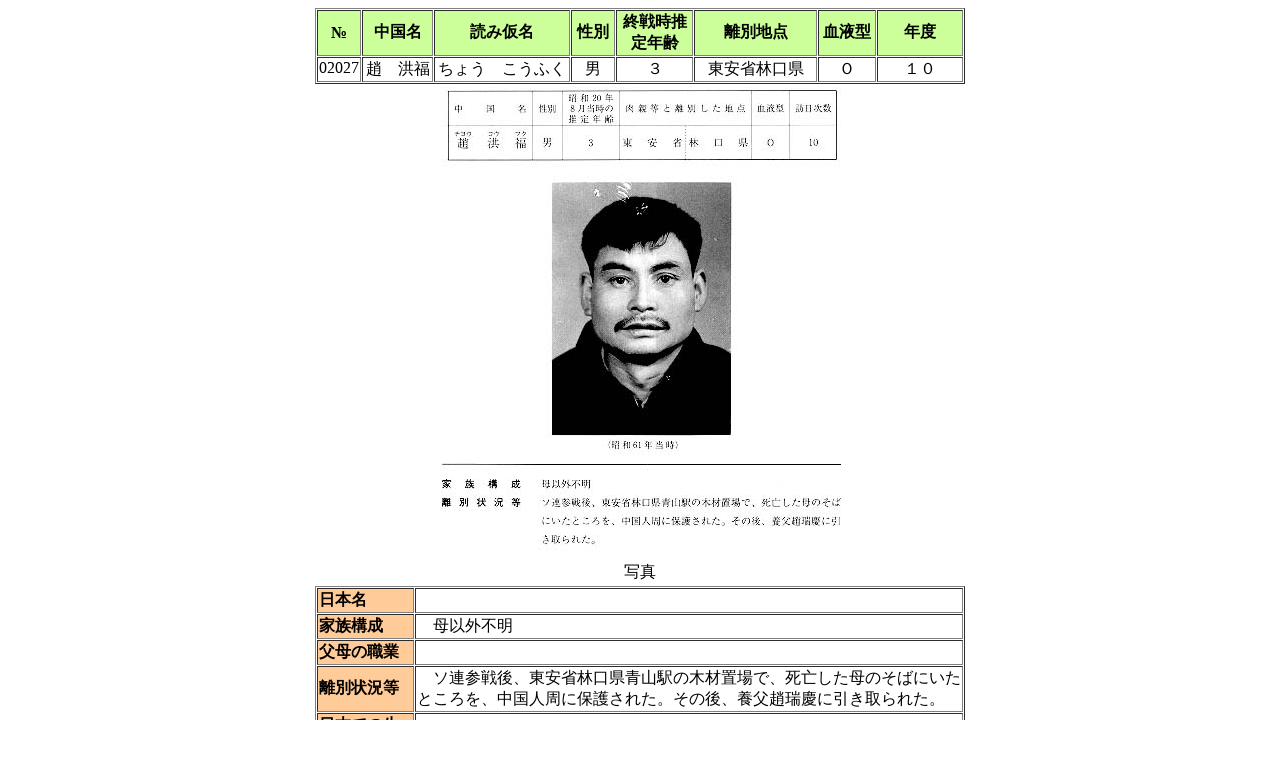

--- FILE ---
content_type: text/html
request_url: https://www.kikokusha-center.or.jp/kikokusha/mihanmei/touan/02027.htm
body_size: 2422
content:
<HTML>
<HEAD>
<TITLE>中国残留日本人孤児公開名簿　１０　趙　洪福</TITLE>
<META http-equiv=Content-Type content="text/html; charset=x-sjis">
</HEAD>
<BODY BGCOLOR="#ffffff" TEXT="#000000">
<div align="center">
  <center>
<TABLE BORDER=1 CELLSPACING=1 WIDTH=650>
<TR>
<th VALIGN=middle WIDTH=7% align="center" bgcolor="#CCFF99">№</th>
<th VALIGN=middle WIDTH=11% align="center" bgcolor="#CCFF99">中国名</th>
<th VALIGN=middle WIDTH=21% align="center" bgcolor="#CCFF99">読み仮名</th>
<th VALIGN=middle WIDTH=7% align="center" bgcolor="#CCFF99">性別</th>
<th VALIGN=middle WIDTH=12% align="center" bgcolor="#CCFF99">終戦時推定年齢</th>
<th VALIGN=middle WIDTH=19% align="center" bgcolor="#CCFF99">離別地点</th>
<th VALIGN=middle WIDTH=9% align="center" bgcolor="#CCFF99">血液型</th>
<th VALIGN=middle WIDTH=13% align="center" bgcolor="#CCFF99">年度</th></TR>
<TR>
<TD VALIGN=TOP WIDTH=7% align="center">02027</TD>
<TD VALIGN=TOP WIDTH=11% align="center">趙　洪福</TD>
<TD VALIGN=TOP WIDTH=21% align="center">ちょう　こうふく</TD>
<TD VALIGN=TOP WIDTH=7% align="center">男</TD>
<TD VALIGN=TOP WIDTH=12% align="center">３</TD>
<TD VALIGN=TOP WIDTH=19% align="center">東安省林口県</TD>
<TD VALIGN=TOP WIDTH=9% align="center">Ｏ</TD>
<TD VALIGN=TOP WIDTH=13% align="center">１０</TD></TR></TABLE></center>
</div>
<div align="center">
  <center>
<table width="650">
<tr>
<td align="center"><IMG SRC="02027.jpg" ALT=""></td>

</tr>
<tr>
<td align="center">写真</td>
</tr>
</table>
  </center>
</div>
<div align="center">
  <center>
<TABLE BORDER=1 CELLSPACING=1 WIDTH=650>
<TR>
<th WIDTH=15% bgcolor="#FFCC99" align="left">日本名</th>
<TD WIDTH=85%>　</TD></TR>

<TR>
<th WIDTH=15% bgcolor="#FFCC99" align="left">家族構成</th>
<TD WIDTH=85%>　母以外不明</TD></TR>
<TR>
<th WIDTH=15% bgcolor="#FFCC99" align="left">父母の職業</th>
<TD WIDTH=85%>　</TD></TR>
<TR>
<th WIDTH=15% bgcolor="#FFCC99" align="left">離別状況等</th>
<TD WIDTH=85%>　ソ連参戦後、東安省林口県青山駅の木材置場で、死亡した母のそばにいたところを、中国人周に保護された。その後、養父趙瑞慶に引き取られた。</TD></TR>
<TR>
<th WIDTH=15% bgcolor="#FFCC99" align="left">日本での生活状況</th>
<TD WIDTH=85%>　</TD></TR>
<TR>
<th WIDTH=15% bgcolor="#FFCC99" align="left">中国での生活状況</th>
<TD WIDTH=85%>　</TD></TR>
<TR>
<th WIDTH=15% bgcolor="#FFCC99" align="left">保有資料等</th>
<TD WIDTH=85%>　</TD></TR>

<TR>
<th WIDTH=15% bgcolor="#FFCC99" align="left">身体的特徴</th>
<TD WIDTH=85%>　</TD></TR>
</TABLE>
  </center>
</div>
</BODY>
</HTML>
